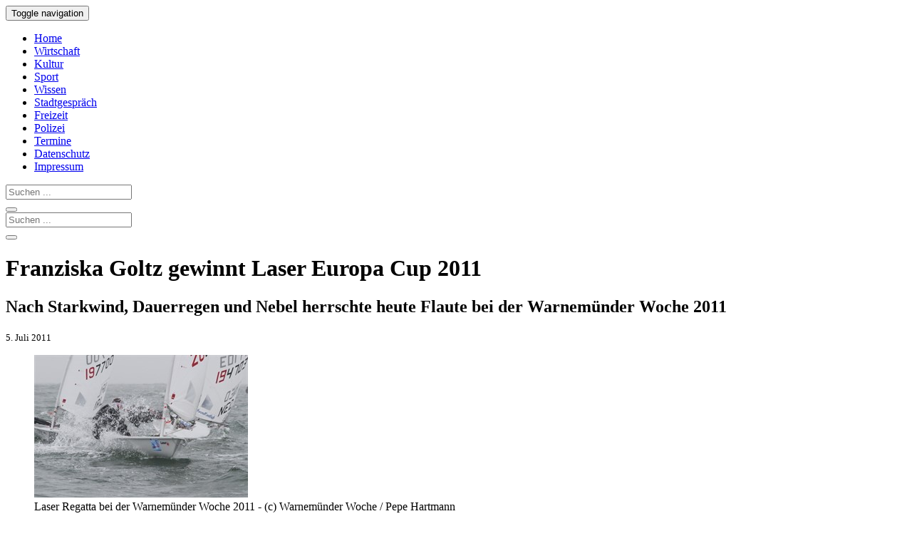

--- FILE ---
content_type: text/html
request_url: https://www.rostock-heute.de/franziska-goltz-laser-europa-cup-warnemuender-woche-2011/27080
body_size: 13888
content:
<!DOCTYPE html>
<html xmlns="http://www.w3.org/1999/xhtml" lang="de">

<head profile="http://gmpg.org/xfn/11">


<link rel="alternate" type="application/rss+xml" title="Rostock-Heute RSS Feed" href="https://www.rostock-heute.de/feed" />
<link rel="pingback" href="https://www.rostock-heute.de/xmlrpc.php" />



		
<link media="all" href="https://www.rostock-heute.de/wp-content/cache/autoptimize/css/autoptimize_da42b1d70bb580f5947e61b49882b02e.css" rel="stylesheet"><title>Franziska Goltz gewinnt Laser Europa Cup 2011 | Rostock-Heute</title>
<meta http-equiv="content-type" content="text/html; charset=utf-8" />
<meta name="viewport" content="initial-scale=1, width=device-width" />
<meta name="robots" content="index,follow" /><meta name="robots" content="max-snippet:300" />
<meta name="robots" content="max-image-preview:standard" />
<meta name="robots" content="max-video-preview:15" />

<meta property="og:title" content="Franziska Goltz gewinnt Laser Europa Cup 2011" />
<meta property="og:type" content="article" />
<meta property="og:url" content="https://www.rostock-heute.de/franziska-goltz-laser-europa-cup-warnemuender-woche-2011/27080" />
<meta property="og:image" content="https://www.rostock-heute.de/wp-content/uploads/2011/07/Laser_Regatta_Warnemuender_Woche_2011-1200x800.jpg" />
<meta property="og:image:width" content="1200" />
<meta property="og:image:height" content="800" />
<meta property="og:description" content="Nach Starkwind, Dauerregen und Nebel gab es heute Flaute bei der Warnemünder Woche 2011. Nach vier Rennen gewann Franziska Goltz die Damenwertung." />
<meta property="og:locale" content="de_DE" />
<meta property="og:site_name" content="Rostock-Heute.de" />
<meta name="twitter:card" content="summary_large_image">
<meta name="twitter:creator" content="@Rostock_Heute">
<meta name="twitter:site" content="@Rostock_Heute">
<meta name="twitter:title" content="Franziska Goltz gewinnt Laser Europa Cup 2011" />
<meta name="twitter:description" content="Nach Starkwind, Dauerregen und Nebel gab es heute Flaute bei der Warnemünder Woche 2011. Nach vier Rennen gewann Franziska Goltz die Damenwertung." />
<meta namey="twitter:image" content="https://www.rostock-heute.de/wp-content/uploads/2011/07/Laser_Regatta_Warnemuender_Woche_2011-1200x800.jpg" />

<script type="text/javascript" charset="UTF-8">
  !function() {
    var cpBaseUrl = 'https://cp.rostock-heute.de';
    var cpController = cpBaseUrl + '/now.js';
    var cpPropertyId = 'e179b333';

    !function(C,o,n,t,P,a,s){C['CPObject']=n;C[n]||(C[n]=function(){
      (C[n].q=C[n].q||[]).push(arguments)});C[n].l=+new Date;a=o.createElement(t);
      s=o.getElementsByTagName(t)[0];a.src=P;s.parentNode.insertBefore(a,s)}
    (window,document,'cp','script',cpController);

    // Will activate Contentpass and initialize basic interfaces for
    // communicating with Contentpass
    cp('create', cpPropertyId, {
      baseUrl: cpBaseUrl
    });

    // Will render the wall provided by contentpass.
    // If user gives full consent, the onFullConsent callback is fired.
    // If user is logged into contentpass and has a valid subscription for the
    // current website, no wall is displayed.
    // Use the cp('authenticate') function below to react on further details
    // regarding contentpass users.
    cp('render', {
      onFullConsent: function() {
        console.log('[DEMO] onFullConsent');
        // load advertising
      }
    });

    // Will evaluate the user's login state regarding contentpass and whether
    // user has a valid subscription.
    // This call is optional as cp('render') above is also checking for the
    // contentpass subscription state.
    // Use this function for example to update your layout for contentpass users.
    cp('authenticate', function (error, user) {
      if (error) {
        // Error handling depending on use case
        return;
      }

      if (user.isLoggedIn() && user.hasValidSubscription()) {
        // User has valid subscription
      } else {
        // User has no valid subscription
      }
    });
  }()
</script>

<script src="https://cloud.ccm19.de/app.js?apiKey=4a88d2d87d5c03e1fe64d1e1cc887e41e44aef14ae848f78&amp;domain=65953a9ab05bdcffef0b9422" referrerpolicy="origin"></script>

<!-- Google tag (gtag.js) -->
<script async type="text/x-ccm-loader" data-ccm-loader-src="https://www.googletagmanager.com/gtag/js?id=G-95Q0W5M4RP" data-ccm-loader-group="analyse"></script>
<script type="text/x-ccm-loader" data-ccm-loader-group="analyse">
  window.dataLayer = window.dataLayer || [];
  function gtag(){dataLayer.push(arguments);}
  gtag('js', new Date());

  gtag('config', 'G-95Q0W5M4RP');
</script>

<script async type="text/x-ccm-loader" data-ccm-loader-src="https://pagead2.googlesyndication.com/pagead/js/adsbygoogle.js?client=ca-pub-9259324211793537" data-ccm-loader-group="werbung" crossorigin="anonymous"></script>

	

<link rel="canonical" href="https://www.rostock-heute.de/franziska-goltz-laser-europa-cup-warnemuender-woche-2011/27080" />
<meta name='robots' content='max-image-preview:large' />

<!-- All In One SEO Pack 3.7.1ob_start_detected [-1,-1] -->
<meta name="description"  content="Nach Starkwind, Dauerregen und Nebel gab es heute Flaute bei der Warnemünder Woche 2011. Nach vier Rennen gewann Franziska Goltz die Damenwertung." />

<meta name="keywords"  content="segeln,laser,warnemünder woche,franziska goltz,laser europa cup 2011" />

<script type="application/ld+json" class="aioseop-schema">{"@context":"https://schema.org","@graph":[{"@type":"Organization","@id":"https://www.rostock-heute.de/#organization","url":"https://www.rostock-heute.de/","name":"Rostock-Heute","sameAs":[]},{"@type":"WebSite","@id":"https://www.rostock-heute.de/#website","url":"https://www.rostock-heute.de/","name":"Rostock-Heute","publisher":{"@id":"https://www.rostock-heute.de/#organization"}},{"@type":"WebPage","@id":"https://www.rostock-heute.de/franziska-goltz-laser-europa-cup-warnemuender-woche-2011/27080#webpage","url":"https://www.rostock-heute.de/franziska-goltz-laser-europa-cup-warnemuender-woche-2011/27080","inLanguage":"de","name":"Nach Starkwind, Dauerregen und Nebel herrschte heute Flaute bei der Warnemünder Woche 2011","isPartOf":{"@id":"https://www.rostock-heute.de/#website"},"breadcrumb":{"@id":"https://www.rostock-heute.de/franziska-goltz-laser-europa-cup-warnemuender-woche-2011/27080#breadcrumblist"},"description":"Nach Starkwind, Dauerregen und Nebel gab es heute Flaute bei der Warnemünder Woche 2011. Nach vier Rennen gewann Franziska Goltz die Damenwertung.","image":{"@type":"ImageObject","@id":"https://www.rostock-heute.de/franziska-goltz-laser-europa-cup-warnemuender-woche-2011/27080#primaryimage","url":"https://www.rostock-heute.de/wp-content/uploads/2011/07/Laser_Regatta_Warnemuender_Woche_2011.jpg","width":"640","height":"427"},"primaryImageOfPage":{"@id":"https://www.rostock-heute.de/franziska-goltz-laser-europa-cup-warnemuender-woche-2011/27080#primaryimage"},"datePublished":"2011-07-05T15:58:46+02:00","dateModified":"2011-07-05T16:03:40+02:00"},{"@type":"Article","@id":"https://www.rostock-heute.de/franziska-goltz-laser-europa-cup-warnemuender-woche-2011/27080#article","isPartOf":{"@id":"https://www.rostock-heute.de/franziska-goltz-laser-europa-cup-warnemuender-woche-2011/27080#webpage"},"author":{"@id":"https://www.rostock-heute.de/author/olaf#author"},"headline":"Nach Starkwind, Dauerregen und Nebel herrschte heute Flaute bei der Warnemünder Woche 2011","datePublished":"2011-07-05T15:58:46+02:00","dateModified":"2011-07-05T16:03:40+02:00","commentCount":0,"mainEntityOfPage":{"@id":"https://www.rostock-heute.de/franziska-goltz-laser-europa-cup-warnemuender-woche-2011/27080#webpage"},"publisher":{"@id":"https://www.rostock-heute.de/#organization"},"articleSection":"Pressemitteilungen, Rostock aktuell, Sport, Laser, Segeln, Warnemünder Woche, Wassersport","image":{"@type":"ImageObject","@id":"https://www.rostock-heute.de/franziska-goltz-laser-europa-cup-warnemuender-woche-2011/27080#primaryimage","url":"https://www.rostock-heute.de/wp-content/uploads/2011/07/Laser_Regatta_Warnemuender_Woche_2011.jpg","width":"640","height":"427"}},{"@type":"Person","@id":"https://www.rostock-heute.de/author/olaf#author","name":"Olaf","sameAs":[],"image":{"@type":"ImageObject","@id":"https://www.rostock-heute.de/#personlogo","url":"https://secure.gravatar.com/avatar/e476074ecd7ce5e7350b71606457d8074410592d4f5228384c5b1c57e1455c80?s=96&d=mm&r=g","width":96,"height":96,"caption":"Olaf"}},{"@type":"BreadcrumbList","@id":"https://www.rostock-heute.de/franziska-goltz-laser-europa-cup-warnemuender-woche-2011/27080#breadcrumblist","itemListElement":[{"@type":"ListItem","position":1,"item":{"@type":"WebPage","@id":"https://www.rostock-heute.de/","url":"https://www.rostock-heute.de/","name":"Rostock-Heute - Rostocker Stadtmagazin"}},{"@type":"ListItem","position":2,"item":{"@type":"WebPage","@id":"https://www.rostock-heute.de/franziska-goltz-laser-europa-cup-warnemuender-woche-2011/27080","url":"https://www.rostock-heute.de/franziska-goltz-laser-europa-cup-warnemuender-woche-2011/27080","name":"Nach Starkwind, Dauerregen und Nebel herrschte heute Flaute bei der Warnemünder Woche 2011"}}]}]}</script>
<link rel="canonical" href="https://www.rostock-heute.de/franziska-goltz-laser-europa-cup-warnemuender-woche-2011/27080" />
<!-- All In One SEO Pack -->
<link rel="alternate" type="application/rss+xml" title="Rostock-Heute &raquo; Nach Starkwind, Dauerregen und Nebel herrschte heute Flaute bei der Warnemünder Woche 2011-Kommentar-Feed" href="https://www.rostock-heute.de/franziska-goltz-laser-europa-cup-warnemuender-woche-2011/27080/feed" />
<link rel="alternate" title="oEmbed (JSON)" type="application/json+oembed" href="https://www.rostock-heute.de/wp-json/oembed/1.0/embed?url=https%3A%2F%2Fwww.rostock-heute.de%2Ffranziska-goltz-laser-europa-cup-warnemuender-woche-2011%2F27080" />
<link rel="alternate" title="oEmbed (XML)" type="text/xml+oembed" href="https://www.rostock-heute.de/wp-json/oembed/1.0/embed?url=https%3A%2F%2Fwww.rostock-heute.de%2Ffranziska-goltz-laser-europa-cup-warnemuender-woche-2011%2F27080&#038;format=xml" />
<style id='wp-img-auto-sizes-contain-inline-css' type='text/css'>
img:is([sizes=auto i],[sizes^="auto," i]){contain-intrinsic-size:3000px 1500px}
/*# sourceURL=wp-img-auto-sizes-contain-inline-css */
</style>
<style id='wp-block-library-inline-css' type='text/css'>
:root{--wp-block-synced-color:#7a00df;--wp-block-synced-color--rgb:122,0,223;--wp-bound-block-color:var(--wp-block-synced-color);--wp-editor-canvas-background:#ddd;--wp-admin-theme-color:#007cba;--wp-admin-theme-color--rgb:0,124,186;--wp-admin-theme-color-darker-10:#006ba1;--wp-admin-theme-color-darker-10--rgb:0,107,160.5;--wp-admin-theme-color-darker-20:#005a87;--wp-admin-theme-color-darker-20--rgb:0,90,135;--wp-admin-border-width-focus:2px}@media (min-resolution:192dpi){:root{--wp-admin-border-width-focus:1.5px}}.wp-element-button{cursor:pointer}:root .has-very-light-gray-background-color{background-color:#eee}:root .has-very-dark-gray-background-color{background-color:#313131}:root .has-very-light-gray-color{color:#eee}:root .has-very-dark-gray-color{color:#313131}:root .has-vivid-green-cyan-to-vivid-cyan-blue-gradient-background{background:linear-gradient(135deg,#00d084,#0693e3)}:root .has-purple-crush-gradient-background{background:linear-gradient(135deg,#34e2e4,#4721fb 50%,#ab1dfe)}:root .has-hazy-dawn-gradient-background{background:linear-gradient(135deg,#faaca8,#dad0ec)}:root .has-subdued-olive-gradient-background{background:linear-gradient(135deg,#fafae1,#67a671)}:root .has-atomic-cream-gradient-background{background:linear-gradient(135deg,#fdd79a,#004a59)}:root .has-nightshade-gradient-background{background:linear-gradient(135deg,#330968,#31cdcf)}:root .has-midnight-gradient-background{background:linear-gradient(135deg,#020381,#2874fc)}:root{--wp--preset--font-size--normal:16px;--wp--preset--font-size--huge:42px}.has-regular-font-size{font-size:1em}.has-larger-font-size{font-size:2.625em}.has-normal-font-size{font-size:var(--wp--preset--font-size--normal)}.has-huge-font-size{font-size:var(--wp--preset--font-size--huge)}.has-text-align-center{text-align:center}.has-text-align-left{text-align:left}.has-text-align-right{text-align:right}.has-fit-text{white-space:nowrap!important}#end-resizable-editor-section{display:none}.aligncenter{clear:both}.items-justified-left{justify-content:flex-start}.items-justified-center{justify-content:center}.items-justified-right{justify-content:flex-end}.items-justified-space-between{justify-content:space-between}.screen-reader-text{border:0;clip-path:inset(50%);height:1px;margin:-1px;overflow:hidden;padding:0;position:absolute;width:1px;word-wrap:normal!important}.screen-reader-text:focus{background-color:#ddd;clip-path:none;color:#444;display:block;font-size:1em;height:auto;left:5px;line-height:normal;padding:15px 23px 14px;text-decoration:none;top:5px;width:auto;z-index:100000}html :where(.has-border-color){border-style:solid}html :where([style*=border-top-color]){border-top-style:solid}html :where([style*=border-right-color]){border-right-style:solid}html :where([style*=border-bottom-color]){border-bottom-style:solid}html :where([style*=border-left-color]){border-left-style:solid}html :where([style*=border-width]){border-style:solid}html :where([style*=border-top-width]){border-top-style:solid}html :where([style*=border-right-width]){border-right-style:solid}html :where([style*=border-bottom-width]){border-bottom-style:solid}html :where([style*=border-left-width]){border-left-style:solid}html :where(img[class*=wp-image-]){height:auto;max-width:100%}:where(figure){margin:0 0 1em}html :where(.is-position-sticky){--wp-admin--admin-bar--position-offset:var(--wp-admin--admin-bar--height,0px)}@media screen and (max-width:600px){html :where(.is-position-sticky){--wp-admin--admin-bar--position-offset:0px}}

/*# sourceURL=wp-block-library-inline-css */
</style><style id='global-styles-inline-css' type='text/css'>
:root{--wp--preset--aspect-ratio--square: 1;--wp--preset--aspect-ratio--4-3: 4/3;--wp--preset--aspect-ratio--3-4: 3/4;--wp--preset--aspect-ratio--3-2: 3/2;--wp--preset--aspect-ratio--2-3: 2/3;--wp--preset--aspect-ratio--16-9: 16/9;--wp--preset--aspect-ratio--9-16: 9/16;--wp--preset--color--black: #000000;--wp--preset--color--cyan-bluish-gray: #abb8c3;--wp--preset--color--white: #ffffff;--wp--preset--color--pale-pink: #f78da7;--wp--preset--color--vivid-red: #cf2e2e;--wp--preset--color--luminous-vivid-orange: #ff6900;--wp--preset--color--luminous-vivid-amber: #fcb900;--wp--preset--color--light-green-cyan: #7bdcb5;--wp--preset--color--vivid-green-cyan: #00d084;--wp--preset--color--pale-cyan-blue: #8ed1fc;--wp--preset--color--vivid-cyan-blue: #0693e3;--wp--preset--color--vivid-purple: #9b51e0;--wp--preset--gradient--vivid-cyan-blue-to-vivid-purple: linear-gradient(135deg,rgb(6,147,227) 0%,rgb(155,81,224) 100%);--wp--preset--gradient--light-green-cyan-to-vivid-green-cyan: linear-gradient(135deg,rgb(122,220,180) 0%,rgb(0,208,130) 100%);--wp--preset--gradient--luminous-vivid-amber-to-luminous-vivid-orange: linear-gradient(135deg,rgb(252,185,0) 0%,rgb(255,105,0) 100%);--wp--preset--gradient--luminous-vivid-orange-to-vivid-red: linear-gradient(135deg,rgb(255,105,0) 0%,rgb(207,46,46) 100%);--wp--preset--gradient--very-light-gray-to-cyan-bluish-gray: linear-gradient(135deg,rgb(238,238,238) 0%,rgb(169,184,195) 100%);--wp--preset--gradient--cool-to-warm-spectrum: linear-gradient(135deg,rgb(74,234,220) 0%,rgb(151,120,209) 20%,rgb(207,42,186) 40%,rgb(238,44,130) 60%,rgb(251,105,98) 80%,rgb(254,248,76) 100%);--wp--preset--gradient--blush-light-purple: linear-gradient(135deg,rgb(255,206,236) 0%,rgb(152,150,240) 100%);--wp--preset--gradient--blush-bordeaux: linear-gradient(135deg,rgb(254,205,165) 0%,rgb(254,45,45) 50%,rgb(107,0,62) 100%);--wp--preset--gradient--luminous-dusk: linear-gradient(135deg,rgb(255,203,112) 0%,rgb(199,81,192) 50%,rgb(65,88,208) 100%);--wp--preset--gradient--pale-ocean: linear-gradient(135deg,rgb(255,245,203) 0%,rgb(182,227,212) 50%,rgb(51,167,181) 100%);--wp--preset--gradient--electric-grass: linear-gradient(135deg,rgb(202,248,128) 0%,rgb(113,206,126) 100%);--wp--preset--gradient--midnight: linear-gradient(135deg,rgb(2,3,129) 0%,rgb(40,116,252) 100%);--wp--preset--font-size--small: 13px;--wp--preset--font-size--medium: 20px;--wp--preset--font-size--large: 36px;--wp--preset--font-size--x-large: 42px;--wp--preset--spacing--20: 0.44rem;--wp--preset--spacing--30: 0.67rem;--wp--preset--spacing--40: 1rem;--wp--preset--spacing--50: 1.5rem;--wp--preset--spacing--60: 2.25rem;--wp--preset--spacing--70: 3.38rem;--wp--preset--spacing--80: 5.06rem;--wp--preset--shadow--natural: 6px 6px 9px rgba(0, 0, 0, 0.2);--wp--preset--shadow--deep: 12px 12px 50px rgba(0, 0, 0, 0.4);--wp--preset--shadow--sharp: 6px 6px 0px rgba(0, 0, 0, 0.2);--wp--preset--shadow--outlined: 6px 6px 0px -3px rgb(255, 255, 255), 6px 6px rgb(0, 0, 0);--wp--preset--shadow--crisp: 6px 6px 0px rgb(0, 0, 0);}:where(.is-layout-flex){gap: 0.5em;}:where(.is-layout-grid){gap: 0.5em;}body .is-layout-flex{display: flex;}.is-layout-flex{flex-wrap: wrap;align-items: center;}.is-layout-flex > :is(*, div){margin: 0;}body .is-layout-grid{display: grid;}.is-layout-grid > :is(*, div){margin: 0;}:where(.wp-block-columns.is-layout-flex){gap: 2em;}:where(.wp-block-columns.is-layout-grid){gap: 2em;}:where(.wp-block-post-template.is-layout-flex){gap: 1.25em;}:where(.wp-block-post-template.is-layout-grid){gap: 1.25em;}.has-black-color{color: var(--wp--preset--color--black) !important;}.has-cyan-bluish-gray-color{color: var(--wp--preset--color--cyan-bluish-gray) !important;}.has-white-color{color: var(--wp--preset--color--white) !important;}.has-pale-pink-color{color: var(--wp--preset--color--pale-pink) !important;}.has-vivid-red-color{color: var(--wp--preset--color--vivid-red) !important;}.has-luminous-vivid-orange-color{color: var(--wp--preset--color--luminous-vivid-orange) !important;}.has-luminous-vivid-amber-color{color: var(--wp--preset--color--luminous-vivid-amber) !important;}.has-light-green-cyan-color{color: var(--wp--preset--color--light-green-cyan) !important;}.has-vivid-green-cyan-color{color: var(--wp--preset--color--vivid-green-cyan) !important;}.has-pale-cyan-blue-color{color: var(--wp--preset--color--pale-cyan-blue) !important;}.has-vivid-cyan-blue-color{color: var(--wp--preset--color--vivid-cyan-blue) !important;}.has-vivid-purple-color{color: var(--wp--preset--color--vivid-purple) !important;}.has-black-background-color{background-color: var(--wp--preset--color--black) !important;}.has-cyan-bluish-gray-background-color{background-color: var(--wp--preset--color--cyan-bluish-gray) !important;}.has-white-background-color{background-color: var(--wp--preset--color--white) !important;}.has-pale-pink-background-color{background-color: var(--wp--preset--color--pale-pink) !important;}.has-vivid-red-background-color{background-color: var(--wp--preset--color--vivid-red) !important;}.has-luminous-vivid-orange-background-color{background-color: var(--wp--preset--color--luminous-vivid-orange) !important;}.has-luminous-vivid-amber-background-color{background-color: var(--wp--preset--color--luminous-vivid-amber) !important;}.has-light-green-cyan-background-color{background-color: var(--wp--preset--color--light-green-cyan) !important;}.has-vivid-green-cyan-background-color{background-color: var(--wp--preset--color--vivid-green-cyan) !important;}.has-pale-cyan-blue-background-color{background-color: var(--wp--preset--color--pale-cyan-blue) !important;}.has-vivid-cyan-blue-background-color{background-color: var(--wp--preset--color--vivid-cyan-blue) !important;}.has-vivid-purple-background-color{background-color: var(--wp--preset--color--vivid-purple) !important;}.has-black-border-color{border-color: var(--wp--preset--color--black) !important;}.has-cyan-bluish-gray-border-color{border-color: var(--wp--preset--color--cyan-bluish-gray) !important;}.has-white-border-color{border-color: var(--wp--preset--color--white) !important;}.has-pale-pink-border-color{border-color: var(--wp--preset--color--pale-pink) !important;}.has-vivid-red-border-color{border-color: var(--wp--preset--color--vivid-red) !important;}.has-luminous-vivid-orange-border-color{border-color: var(--wp--preset--color--luminous-vivid-orange) !important;}.has-luminous-vivid-amber-border-color{border-color: var(--wp--preset--color--luminous-vivid-amber) !important;}.has-light-green-cyan-border-color{border-color: var(--wp--preset--color--light-green-cyan) !important;}.has-vivid-green-cyan-border-color{border-color: var(--wp--preset--color--vivid-green-cyan) !important;}.has-pale-cyan-blue-border-color{border-color: var(--wp--preset--color--pale-cyan-blue) !important;}.has-vivid-cyan-blue-border-color{border-color: var(--wp--preset--color--vivid-cyan-blue) !important;}.has-vivid-purple-border-color{border-color: var(--wp--preset--color--vivid-purple) !important;}.has-vivid-cyan-blue-to-vivid-purple-gradient-background{background: var(--wp--preset--gradient--vivid-cyan-blue-to-vivid-purple) !important;}.has-light-green-cyan-to-vivid-green-cyan-gradient-background{background: var(--wp--preset--gradient--light-green-cyan-to-vivid-green-cyan) !important;}.has-luminous-vivid-amber-to-luminous-vivid-orange-gradient-background{background: var(--wp--preset--gradient--luminous-vivid-amber-to-luminous-vivid-orange) !important;}.has-luminous-vivid-orange-to-vivid-red-gradient-background{background: var(--wp--preset--gradient--luminous-vivid-orange-to-vivid-red) !important;}.has-very-light-gray-to-cyan-bluish-gray-gradient-background{background: var(--wp--preset--gradient--very-light-gray-to-cyan-bluish-gray) !important;}.has-cool-to-warm-spectrum-gradient-background{background: var(--wp--preset--gradient--cool-to-warm-spectrum) !important;}.has-blush-light-purple-gradient-background{background: var(--wp--preset--gradient--blush-light-purple) !important;}.has-blush-bordeaux-gradient-background{background: var(--wp--preset--gradient--blush-bordeaux) !important;}.has-luminous-dusk-gradient-background{background: var(--wp--preset--gradient--luminous-dusk) !important;}.has-pale-ocean-gradient-background{background: var(--wp--preset--gradient--pale-ocean) !important;}.has-electric-grass-gradient-background{background: var(--wp--preset--gradient--electric-grass) !important;}.has-midnight-gradient-background{background: var(--wp--preset--gradient--midnight) !important;}.has-small-font-size{font-size: var(--wp--preset--font-size--small) !important;}.has-medium-font-size{font-size: var(--wp--preset--font-size--medium) !important;}.has-large-font-size{font-size: var(--wp--preset--font-size--large) !important;}.has-x-large-font-size{font-size: var(--wp--preset--font-size--x-large) !important;}
/*# sourceURL=global-styles-inline-css */
</style>

<style id='classic-theme-styles-inline-css' type='text/css'>
/*! This file is auto-generated */
.wp-block-button__link{color:#fff;background-color:#32373c;border-radius:9999px;box-shadow:none;text-decoration:none;padding:calc(.667em + 2px) calc(1.333em + 2px);font-size:1.125em}.wp-block-file__button{background:#32373c;color:#fff;text-decoration:none}
/*# sourceURL=/wp-includes/css/classic-themes.min.css */
</style>

<link rel="EditURI" type="application/rsd+xml" title="RSD" href="https://www.rostock-heute.de/xmlrpc.php?rsd" />
<meta name="generator" content="WordPress 6.9" />
<link rel='shortlink' href='https://www.rostock-heute.de/?p=27080' />
<link rel="icon" href="https://www.rostock-heute.de/wp-content/uploads/2020/04/favicon.jpg" sizes="32x32" />
<link rel="icon" href="https://www.rostock-heute.de/wp-content/uploads/2020/04/favicon.jpg" sizes="192x192" />
<link rel="apple-touch-icon" href="https://www.rostock-heute.de/wp-content/uploads/2020/04/favicon.jpg" />
<meta name="msapplication-TileImage" content="https://www.rostock-heute.de/wp-content/uploads/2020/04/favicon.jpg" />

</head>
<body>
    <nav class="navbar navbar-default navbar-static-top">
      <div class="container">
        <div class="navbar-header">
          <button type="button" class="navbar-toggle collapsed" data-toggle="collapse" data-target="#navbar" aria-expanded="false" aria-controls="navbar">
            <span class="sr-only">Toggle navigation</span>
            <span class="icon-bar"></span>
            <span class="icon-bar"></span>
            <span class="icon-bar"></span>
          </button>
        </div>
        <div id="navbar" class="collapse navbar-collapse">
          <ul class="nav navbar-nav">
            <li><a href="/" title="Rostock-Heute - Stadtmagazin f&uuml;r Rostock">Home</a></li>
            <li><a href="/wirtschaft-bau-verkehr-unternehmen-existenzgruendung-rostock" title="Wirtschaft, Bau, Verkehr, Unternehmen und Existenzgr&uuml;ndung in Rostock">Wirtschaft</a></li>
            <li><a href="/kunst-kultur-rostock-theater-konzerte-lesungen-ausstellungen" title="Kunst und Kultur in Rostock - Theater, Konzerte, Lesungen, Ausstellungen">Kultur</a></li>

            <li class="active"><a href="/sport-rostock" title="Sport in Rostock - Wettk&auml;mpfe, Berichte und Ergebnisse">Sport</a></li>
            <li><a href="/wissenschaft-forschung-bildung-schule-uni-rostock" title="Wissenschaft, Forschung, Bildung, Schule und Uni in Rostock">Wissen</a></li>
            <li><a href="/alltag-nachrichten-aktuelles-rostock" title="Was Rostock bewegt - Aktuelle Nachrichten aus der Hansestadt">Stadtgespr&auml;ch</a></li>
            <li><a href="/freizeit-urlaub-rostock-warnemuende-veranstaltungen-feste-ausflug" title="Freizeit in Rostock &amp; Warnem&uuml;nde - Veranstaltungen, Feste und Ausfl&uuml;ge">Freizeit</a></li>
            <li><a href="/polizei-feuerwehr-unfall-verbrechen" title="Unf&auml;lle, Br&auml;nde und Straftaten in Rostock - Meldungen der Polizei">Polizei</a></li>
            <li><a href="/veranstaltungen-rostock-veranstaltungskalender" title="Veranstaltungskalender f&uuml;r Rostock - Veranstaltungen &amp; Termine">Termine</a></li>
            <li><a rel="nofollow" href="/datenschutz">Datenschutz</a></li>
            <li><a rel="nofollow" href="/impressum">Impressum</a></li>
          </ul>
	<form method="get" id="searchform" action="/" class="navbar-form navbar-right visible-xs-inline">
		<div class="input-group">
			<input type="Search" placeholder="Suchen ..." class="form-control" name="s" id="s" />
			<div class="input-group-btn">
				<button class="btn btn-info">
					<span class="glyphicon glyphicon-search"></span>
				</button>
			</div>
		</div>
	</form>
        </div>
      </div>
    </nav>

<div class="container">
  <div id="top_logo" class="hidden-xs">
	<form method="get" id="searchform" action="/" >
		<div class="input-group">
			<input type="Search" placeholder="Suchen ..." class="form-control" name="s" id="s" />
			<div class="input-group-btn">
				<button class="btn btn-info">
					<span class="glyphicon glyphicon-search"></span>
				</button>
			</div>
		</div>
	</form>
  </div>
  <div id="content" class="col-md-8">   <div class="post">

<!--noptimize--><!-- google_ad_section_start --><!--/noptimize-->
 
		<div class="post" id="post-27080">
	 

		<h1 id="post-27080">Franziska Goltz gewinnt Laser Europa Cup 2011</h1>
			<h2>Nach Starkwind, Dauerregen und Nebel herrschte heute Flaute bei der Warnemünder Woche 2011</h2>
 
	    		<small>5. Juli 2011 </small><br />
	
<figure class="right landscape"><a href="/wp-content/uploads/2011/07/Laser_Regatta_Warnemuender_Woche_2011-780x520.jpg" title="Laser Regatta bei der Warnemünder Woche 2011 - (c) Warnemünder Woche / Pepe Hartmann"><img decoding="async"    alt="Laser Regatta bei der Warnemünder Woche 2011 - (c) Warnemünder Woche / Pepe Hartmann" title="Laser Regatta bei der Warnemünder Woche 2011 - (c) Warnemünder Woche / Pepe Hartmann"   rel="colorbox" src="/wp-content/uploads/2011/07/Laser_Regatta_Warnemuender_Woche_2011-300x200.jpg" data-href="/wp-content/uploads/2011/07/Laser_Regatta_Warnemuender_Woche_2011-780x520.jpg"      /></a><figcaption>Laser Regatta bei der Warnemünder Woche 2011 - (c) Warnemünder Woche / Pepe Hartmann</figcaption></figure><p> Das Wetter spielt verrückt. Nach Starkwind, Dauerregen und Nebel entschied sich Rasmus heute für das andere Extrem: Flaute! Die positive Nachricht ist allerdings, dass sich auch die Sonne zeigte! „Der Laser Europa Cup gehört einfach nach Warnemünde“, lobte Bernd Buchert, Vorsitzender der deutschen Klassenvereinigung der olympischen Einhandjolle Laser, die internationale Regatta vor den Toren des Ostseestädtchens. „Das bestätigen die hervorragend organisierten Wettfahrten, die professionelle Wettfahrtleitung und die große Teilnehmerzahl“. Insgesamt 226 Laser-Athleten aus 24 Nationen tummelten sich auf der Mittelmole und nahmen den Kampf um den Europa Cup in den Kategorien Laser Standard, Laser Radial und Laser 4.7 auf.</p>
<figure class="left portrait"><a href="/wp-content/uploads/2011/07/Franziska_Goltz_Warnemuender_Woche_2011-520x780.jpg" title="Franziska Goltz bei der Warnemünder Woche 2011 - (c) Warnemünder Woche / Pepe Hartmann"><img decoding="async"    alt="Franziska Goltz bei der Warnemünder Woche 2011 - (c) Warnemünder Woche / Pepe Hartmann" title="Franziska Goltz bei der Warnemünder Woche 2011 - (c) Warnemünder Woche / Pepe Hartmann"   rel="colorbox" src="/wp-content/uploads/2011/07/Franziska_Goltz_Warnemuender_Woche_2011-200x300.jpg" data-href="/wp-content/uploads/2011/07/Franziska_Goltz_Warnemuender_Woche_2011-520x780.jpg"      /></a><figcaption>Franziska Goltz bei der Warnemünder Woche 2011 - (c) Warnemünder Woche / Pepe Hartmann</figcaption></figure><p> Bei den Laser Standards behauptete sich der Franzose Mattis Naud nach sechs Wettfahrten auf Rang eins, dicht gefolgt von Ki-Raphael Sulkowski aus Australien und Jack Wetherell aus Großbritannien auf den Plätzen zwei und drei. In der für Frauen olympischen Laser Radial Wertung gewann die Lokalmatadorin Franziska Goltz nach vier Rennen die Damenwertung und bestätigte damit ihre olympiareife Form, die sie als nächstes bei den PRE Olympic Games in Weymouth Anfang August unter Beweis stellt. In der Gesamtwertung musste sie sich mit nur einem Punkt dem Polen Marcin Rudawski geschlagen geben. Bronze ging an den Briten Elliot Hanson. Da heute aufgrund der Flaute keine Wettfahrten gesegelt werden konnten, stand in der Nachwuchsklasse Laser 4.7 schon gestern nach fünf Rennen der Doppelsieg der Russen Dmitry Tretyakov und Alexander Shelting auf den Plätzen eins und zwei fest. Der Pole Jakub Roslon stand bei der Siegerehrung am frühen Nachmittag in der hanseboot Event Area auf dem dritten Platz des Siegertreppchens.</p>
<p>„Die hohe Teilnehmerzahl ist in Anbetracht der starken Konkurrenzveranstaltungen wirklich sehr erfreulich, denn zur selben Zeit fanden ebenfalls die Europameisterschaften aller drei Kategorien statt“, berichtete der Klassen-Boss der Laser, Buchert, weiter und erklärte: „Die Meldezahlen beweisen, dass die Veranstaltung absolut fest im Regattaprogramm der Sportler integriert ist – vor allem der Nachwuchselite“. Auch Max Jambor, bester Deutscher Laser Standard Segler auf Rang fünf, betonte: „Das Revier vor Warnemünde gehört mit zu meinen Lieblingsrevieren weltweit.“ Für den 19-jährigen Abiturient zählte der Laser Europa Cup im Rahmen der WARNEMÜNDER WOCHE zum letzten Aufbauwettkampf vor seinem Saisonhöhepunkt: die Junioren Weltmeisterschaft in La Rochelle (FRA). „Ich hatte an beiden Renntagen Probleme am Start, konnte dann aber im Verlauf der Wettfahrt einige Plätze gut machen und nehme viele Ranglistenpunkte mit nach Hause“, so der gebürtige Berliner, der gerade erst für die Segelnationalmannschaft, Audi Sailing Team Germany, nominiert wurde.</p>
<p><u>Laser Radial Gesamtstand nach 4 Wettfahrten:</u></p>
<ol>
<li>Marcin Rudawski (Polen) 3 Punkte</li>
<li>Franziska Goltz (Schwerin) 4 Punkte</li>
<li>Elliot Hanson (England) 8 Punkte</li>
</ol>
<p><u>Laser Standard: Gesamtstand nach 6 Wettfahrten:</u></p>
<ol>
<li>Mattis Naud (Frankreich) 19 Punkte</li>
<li>Ki-Raphael Sulkowski (Australien) 23</li>
<li>Jack Wetherell (Großbritannien) 25</li>
<li>Matthias Sailer (Österreich) 31</li>
<li>Max Jambor (Berlin) 32</li>
<li>Andrew Brown (Großbritannien) 33</li>
</ol>
<p><u>Laser 4.7 Gesamtstand nach 5 Wettfahrten:</u></p>
<ol>
<li>Dmitry Tretyakov (Russische Föderation) 4 Punkte</li>
<li>Alexander Shelting (Russische Föderation) 23</li>
<li>Jakub Roslon (Polen) 25</li>
<li>Vèjas Pajarskas (Litauen) 29</li>
<li>Martin Aamann Jessen (Dänemark) 33</li>
<li>Cyprian Kowalczyk (Polen) 37</li>
</ol>
<p><em>Quelle: Warnemünder Woche, Fotos: Pepe Hartmann</em></p>
<!--noptimize--><!-- google_ad_section_end --><!--/noptimize-->
 

<div class="clear"></div>

<p class="tags">Schlagw&ouml;rter:
<a class="btn btn-default btn-sm" href="https://www.rostock-heute.de/tag/laser" title="Zeige alle Artikel mit dem Schlagwort 'Laser'" >Laser (14)</a><a class="btn btn-default btn-sm" href="https://www.rostock-heute.de/tag/segeln" title="Zeige alle Artikel mit dem Schlagwort 'Segeln'" >Segeln (98)</a><a class="btn btn-default btn-sm" href="https://www.rostock-heute.de/tag/warnemuender-woche" title="Zeige alle Artikel mit dem Schlagwort 'Warnemünder Woche'" >Warnemünder Woche (73)</a><a class="btn btn-default btn-sm" href="https://www.rostock-heute.de/tag/wassersport" title="Zeige alle Artikel mit dem Schlagwort 'Wassersport'" >Wassersport (73)</a></p>

		 
</div>


</div>
</div>
<div id="sidebar" class="col-md-4" >
 
    <div class='yarpp yarpp-related yarpp-related-website yarpp-template-yarpp-template-thumbnail'>
﻿</div>
<div class="widget">
<h3>Ähnliche Artikel</h3>
<div class="posts">
<ul>
				<li >
										   <a href="https://www.rostock-heute.de/laser-europa-cup-warnemuende-2020/113963" rel="bookmark" title="Nach vier Segeltagen ist heute der Laser Europa Cup Warnemünde ist zu Ende gegangen &#8211; im kleineren Rahmen als während der coronabedingt abgesagten Warnemünder Woche"><img src="https://www.rostock-heute.de/wp-content/uploads/2020/09/Laser_Europa_Cup_Warnemuende_2020-75x50.jpg" alt="Laser Europa Cup Warnemünde" />Laser Europa Cup Warnemünde</a>
		          <span class="time">27. September 2020 </span>
						</li>
			<li >
										   <a href="https://www.rostock-heute.de/laser-europa-cup-warnemuender-woche-2013/65435" rel="bookmark" title="Mangelnder Wind sorgte für eine vorzeitige Beendigung des Laser Europa Cups bei der Warnemünder Woche 2013"><img src="https://www.rostock-heute.de/wp-content/uploads/2013/07/Laser_Segler_Daenemark_Warnemuender_Woche_2013-75x50.jpg" alt="Laser Europa Cup ohne weitere Wettfahrten beendet" />Laser Europa Cup ohne weitere Wettfahrten beendet</a>
		          <span class="time">9. Juli 2013 </span>
						</li>
			<li class="last">
										   <a href="https://www.rostock-heute.de/laser-segeln-warnemuender-woche-2014/74598" rel="bookmark" title="Nach Sichtbehinderungen durch Frühnebel sorgte eine Unwetterwarnung am Mittag für einen vorzeitigen Abbruch der Laser-Wettbewerbe  bei der Warnemünder Woche"><img src="https://www.rostock-heute.de/wp-content/uploads/2014/07/Hermann_Tomasgaard_Warnemuender_Woche_2014-75x50.jpg" alt="Laser Europa Cup turbulent beendet" />Laser Europa Cup turbulent beendet</a>
		          <span class="time">8. Juli 2014 </span>
						</li>
	<div>
</div>
	</ul>
</div>
<div class="clear"></div>
      <div class="widget">
<h3>Neueste Artikel</h3>
  <div class="posts">
    <ul>
          <li >
                              <a href="https://www.rostock-heute.de/flugzeug-rostock-thermalflug-fernwaermenetz/123884" rel="bookmark" title="In der Nacht vom 20. auf den 21. Januar 2026 ist in Rostock, Bad Doberan, Kühlungsborn, Graal-Müritz und Heiligendamm ein Spezialflugzeug unterwegs, das die Fernwärmenetze überprüft."><img src="https://www.rostock-heute.de/wp-content/uploads/2026/01/Flugzeug_Rostock_Thermalflug_Fernwaermenetz-75x50.jpg" alt="Flugzeug überprüft Fernwärmenetze in und um Rostock" />Flugzeug überprüft Fernwärmenetze in und um Rostock</a>
          <span class="time">20. Januar 2026 </span>
              </li>
          <li >
                              <a href="https://www.rostock-heute.de/polarlichter-warnemuende-fotos-zeitraffer-video/123873" rel="bookmark" title="Vergangene Nacht konnten in Deutschland wieder intensive Polarlichter beobachtet werden – wir haben auf der Westmole in Warnemünde Fotos und einen Zeitraffer erstellt."><img src="https://www.rostock-heute.de/wp-content/uploads/2026/01/Polarlicht_Warnemuende-75x50.jpg" alt="Spektakuläre Polarlichter über Warnemünde" />Spektakuläre Polarlichter über Warnemünde</a>
          <span class="time">20. Januar 2026 </span>
              </li>
          <li >
                              <a href="https://www.rostock-heute.de/rostock-port-ueberseehafen-ergebnis-bilanz-2025/123860" rel="bookmark" title="Mit 31,3 Millionen Tonnen Fracht erzielt der Überseehafen Rostock 2025 sein bislang bestes Umschlagergebnis. 3,2 Millionen Passagiere nutzten Fähren und Kreuzfahrtschiffe."><img src="https://www.rostock-heute.de/wp-content/uploads/2026/01/Rostock_Port_Ueberseehafen_Ergebnis_Bilanz_2025-75x50.jpg" alt="Bestes Umschlagergebnis in der Geschichte des Überseehafens" />Bestes Umschlagergebnis in der Geschichte des Überseehafens</a>
          <span class="time">16. Januar 2026 </span>
              </li>
          <li >
                              <a href="https://www.rostock-heute.de/eltern-kind-zentrum-rostock/123853" rel="bookmark" title="Das gemeinsame Eltern-Kind-Zentrum Rostock (ELKI) von Universitätsmedizin und Klinikum Südstadt nimmt Fahrt auf. Bis 2030 soll der Standort Südstadt fertiggestellt werden."><img src="https://www.rostock-heute.de/wp-content/uploads/2026/01/Eltern_Kind_Zentrum_Rostock-75x50.jpg" alt="Eltern-Kind-Zentrum Rostock soll 2030 eröffnen" />Eltern-Kind-Zentrum Rostock soll 2030 eröffnen</a>
          <span class="time">15. Januar 2026 </span>
              </li>
          <li >
                              <a href="https://www.rostock-heute.de/neuer-markt-begruenung/123838" rel="bookmark" title="Im Rahmen einer Testphase sollen ab April mobile Grün- und Sitzelemente an den Rändern des Platzes im Norden, Süden und Westen des Neuen Marktes aufgestellt werden."><img src="https://www.rostock-heute.de/wp-content/uploads/2026/01/Neuer_Markt-75x50.jpg" alt="Neuer Markt soll begrünt werden" />Neuer Markt soll begrünt werden</a>
          <span class="time">9. Januar 2026 </span>
              </li>
          <li >
                              <a href="https://www.rostock-heute.de/neujahrsbaby-2026-klinikum-suedstadt-rostock/123818" rel="bookmark" title="Alois heißt das erste Neujahrsbaby im Jahr 2026 am Klinikum Südstadt Rostock. 1.947 Geburten gab es im vergangenen Jahr in der größten Geburtsklinik in Mecklenburg-Vorpommern."><img src="https://www.rostock-heute.de/wp-content/uploads/2026/01/Alois_Neujahrsbaby_2026_Klinikum_Suedstadt_Rostock-75x50.jpg" alt="Alois ist das erste Baby 2026 am Klinikum Südstadt" />Alois ist das erste Baby 2026 am Klinikum Südstadt</a>
          <span class="time">1. Januar 2026 </span>
              </li>
          <li >
                              <a href="https://www.rostock-heute.de/warnemuender-turmleuchten-2026-anreise-verkehr-parken/123794" rel="bookmark" title="„Lichtblicke“ lautet das Motto des Warnemünder Turmleuchtens 2026 – mit Licht, Lasershow, Feuerwerk und Musik wird an Neujahr der Jahresauftakt in Warnemünde gefeiert."><img src="https://www.rostock-heute.de/wp-content/uploads/2025/12/Warnemuender_Turmleuchten_2026_Anreise_Verkehr_Parken-75x50.jpg" alt="Warnemünder Turmleuchten 2026: Anreise, Verkehr und Highlights" />Warnemünder Turmleuchten 2026: Anreise, Verkehr und Highlights</a>
          <span class="time">29. Dezember 2025 </span>
              </li>
          <li class="last">
                              <a href="https://www.rostock-heute.de/silvesterfeuerwerk-2025-neujahr-2026-rostock/123788" rel="bookmark" title="Das Abbrennen von Silvesterfeuerwerken ist zum Jahreswechsel 2025/2026 in Rostock weitgehend erlaubt – jedoch sind bestimmte Zeiten, Abstände und Verbote zu beachten."><img src="https://www.rostock-heute.de/wp-content/uploads/2025/12/Silvester_Feuerwerk_Rostock_Warnemuende-75x50.jpg" alt="Silvesterfeuerwerk 2025 in Rostock – Zeiten, Regeln und Verbote" />Silvesterfeuerwerk 2025 in Rostock – Zeiten, Regeln und Verbote</a>
          <span class="time">28. Dezember 2025 </span>
              </li>
        </ul>
  </div>
  <div class="clear"></div>
</div>
 
</div>
    </div>
	<div id="footer" class="col-xs-12">
		<div>
			<a target="_blank" href="https://twitter.com/rostock_heute" title="Rostock-Heute auf Twitter"><img src="https://www.rostock-heute.de/wp-content/themes/rhresp/images/footer_twitter.png" alt="Folge Rostock-Heute auf Twitter" title="Folge Rostock-Heute auf Twitter" /></a>
			<a target="_blank" href="https://www.facebook.com/RostockHeute" title="Rostock-Heute auf Facebook"><img src="https://www.rostock-heute.de/wp-content/themes/rhresp/images/footer_facebook.png" alt="Rostock-Heute auf Facebook" title="Rostock-Heute auf Facebook" /></a>
			<a target="_blank" href="https://www.instagram.com/rostock_heute/" title="Rostock-Heute auf Instagram"><img src="https://www.rostock-heute.de/wp-content/themes/rhresp/images/footer_instagram.png" alt="Rostock-Heute auf Instagram" title="Rostock-Heute auf Instagram" /></a>
			<a target="_blank" href="https://www.youtube.com/@Rostock-Heute" title="Rostock-Heute auf YouTube"><img src="https://www.rostock-heute.de/wp-content/themes/rhresp/images/footer_youtube.png" alt="Rostock-Heute auf YouTube" title="Rostock-Heute auf YouTube" /></a>
			<a target="_blank" href="https://www.rostock-heute.de/feed" title="RSS-Feed"><img src="https://www.rostock-heute.de/wp-content/themes/rhresp/images/footer_rss.png" alt="RSS" title="RSS-Feed" /></a>
		</div>
		<div>
			<a rel="nofollow" href="/impressum">Impressum</a>
			<a rel="nofollow" href="/datenschutz">Datenschutzerklärung</a>
		</div>
		<small>Rostock-Heute Copyright &copy; 2026. All Rights Reserved.</small><br />
            <div class="clear"></div>
<script type="speculationrules">
{"prefetch":[{"source":"document","where":{"and":[{"href_matches":"/*"},{"not":{"href_matches":["/wp-*.php","/wp-admin/*","/wp-content/uploads/*","/wp-content/*","/wp-content/plugins/*","/wp-content/themes/rhresp/*","/*\\?(.+)"]}},{"not":{"selector_matches":"a[rel~=\"nofollow\"]"}},{"not":{"selector_matches":".no-prefetch, .no-prefetch a"}}]},"eagerness":"conservative"}]}
</script>

         </div>
       </div>
	<script type="text/javascript" src="https://www.rostock-heute.de/wp-content/themes/rhresp/scripts/jquery.min.js"></script>
	<script type="text/javascript" src="https://www.rostock-heute.de/wp-content/themes/rhresp/scripts/bootstrap.min.js" integrity="sha384-0mSbJDEHialfmuBBQP6A4Qrprq5OVfW37PRR3j5ELqxss1yVqOtnepnHVP9aJ7xS" crossorigin="anonymous"></script>
	<script type="text/javascript" src="https://www.rostock-heute.de/wp-content/themes/rhresp/scripts/footable.min.js"></script>
	<script type="text/javascript" src="https://www.rostock-heute.de/wp-content/themes/rhresp/scripts/jquery.colorbox-min.js"></script>
	<script type="text/javascript" src="https://www.rostock-heute.de/wp-content/cache/autoptimize/js/autoptimize_single_d0db6fb91f274649dd64a3f8140b45ea.js"></script>
	<script type="text/javascript">
	jQuery(document).ready(function() {
		init();
	 });
	</script>
</body>
</html>
